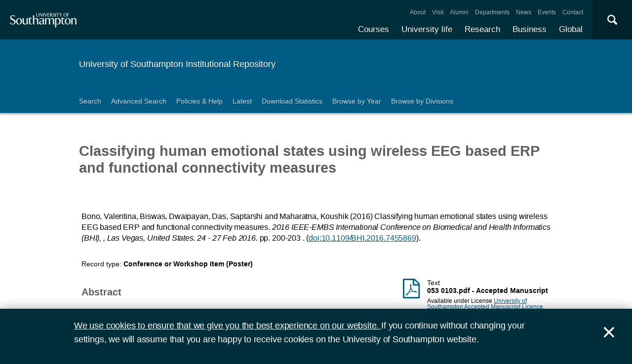

--- FILE ---
content_type: text/html; charset=utf-8
request_url: https://eprints.soton.ac.uk/390190/
body_size: 42758
content:
<!DOCTYPE html PUBLIC "-//W3C//DTD XHTML 1.0 Transitional//EN" "http://www.w3.org/TR/xhtml1/DTD/xhtml1-transitional.dtd">
<html xmlns="http://www.w3.org/1999/xhtml">
<head>
  <meta content="initial-scale=1, user-scalable=no, minimum-scale=1, maximum-scale=1" name="viewport" />
  <meta name="uosContentType" content="" />
  <meta content="utf-8" name="charset" />
  <meta http-equiv="X-UA-Compatible" content="IE=edge" />
  <title> Classifying human emotional states using wireless EEG based ERP and functional connectivity measures  - ePrints Soton</title>
  <link rel="icon" href="/favicon.ico" type="image/x-icon" />
  <link rel="shortcut icon" href="/favicon.ico" type="image/x-icon" />
  <script src="/javascript/jquery.min.js" type="text/javascript">// <!-- No script --></script>
  <script type="text/javascript">$.noConflict();</script>
  <meta name="eprints.eprintid" content="390190" />
<meta name="eprints.rev_number" content="139" />
<meta name="eprints.eprint_status" content="archive" />
<meta name="eprints.userid" content="61144" />
<meta name="eprints.dir" content="foo/00/39/01/90" />
<meta name="eprints.datestamp" content="2016-03-19 10:00:12" />
<meta name="eprints.lastmod" content="2025-05-31 01:42:17" />
<meta name="eprints.status_changed" content="2016-03-19 10:00:12" />
<meta name="eprints.type" content="conference_item" />
<meta name="eprints.metadata_visibility" content="show" />
<meta name="eprints.ispublished" content="pub" />
<meta name="eprints.full_text_status" content="public" />
<meta name="eprints.date" content="2016-02" />
<meta name="eprints.pages" content="4" />
<meta name="eprints.event_title" content="2016 IEEE-EMBS International Conference on Biomedical and Health Informatics (BHI) (24/02/16 - 27/02/16)" />
<meta name="eprints.event_type" content="conference" />
<meta name="eprints.id_number" content="10.1109/BHI.2016.7455869" />
<meta name="eprints.refereed" content="TRUE" />
<meta name="eprints.divisions" content="8f5a429e-c670-42a4-955d-9ff7bcbecf3d" />
<meta name="eprints.divisions" content="5b1312c0-15b6-4db8-b927-d32384440eab" />
<meta name="eprints.locs_drange_place" content=", Las Vegas" />
<meta name="eprints.locs_drange_country" content="United States" />
<meta name="eprints.locs_drange_venue" content="2016 IEEE-EMBS International Conference on Biomedical and Health Informatics (BHI)" />
<meta name="eprints.locs_drange_start" content="2016-02-24" />
<meta name="eprints.locs_drange_end" content="2016-02-27" />
<meta name="eprints.locs_drange_type" content="event" />
<meta name="eprints.doi" content="10.1109/BHI.2016.7455869" />
<meta name="eprints.creators_name" content="Bono, Valentina" />
<meta name="eprints.creators_name" content="Biswas, Dwaipayan" />
<meta name="eprints.creators_name" content="Das, Saptarshi" />
<meta name="eprints.creators_name" content="Maharatna, Koushik" />
<meta name="eprints.creators_id" content="1cb487d9-7af0-421b-8207-a0e785e0c9dd" />
<meta name="eprints.creators_id" content="76983b74-d729-4aae-94c3-94d05e9b2ed4" />
<meta name="eprints.creators_id" content="0f460cec-6248-4f4c-84ac-8f215eaa048b" />
<meta name="eprints.creators_id" content="93bef0a2-e011-4622-8c56-5447da4cd5dd" />
<meta name="eprints.creators_orcid" content="0000-0001-6518-2755" />
<meta name="eprints.creators_hidden" content="FALSE" />
<meta name="eprints.creators_hidden" content="FALSE" />
<meta name="eprints.creators_hidden" content="FALSE" />
<meta name="eprints.creators_hidden" content="FALSE" />
<meta name="eprints.contributors_type" content="http://www.loc.gov/loc.terms/relators/AUT" />
<meta name="eprints.contributors_type" content="http://www.loc.gov/loc.terms/relators/AUT" />
<meta name="eprints.contributors_type" content="http://www.loc.gov/loc.terms/relators/AUT" />
<meta name="eprints.contributors_type" content="http://www.loc.gov/loc.terms/relators/AUT" />
<meta name="eprints.contributors_name" content="Bono, Valentina" />
<meta name="eprints.contributors_name" content="Biswas, Dwaipayan" />
<meta name="eprints.contributors_name" content="Das, Saptarshi" />
<meta name="eprints.contributors_name" content="Maharatna, Koushik" />
<meta name="eprints.contributors_id" content="1cb487d9-7af0-421b-8207-a0e785e0c9dd" />
<meta name="eprints.contributors_id" content="76983b74-d729-4aae-94c3-94d05e9b2ed4" />
<meta name="eprints.contributors_id" content="0f460cec-6248-4f4c-84ac-8f215eaa048b" />
<meta name="eprints.contributors_id" content="93bef0a2-e011-4622-8c56-5447da4cd5dd" />
<meta name="eprints.contributors_orcid" content="0000-0001-6518-2755" />
<meta name="eprints.contributors_hidden" content="FALSE" />
<meta name="eprints.contributors_hidden" content="FALSE" />
<meta name="eprints.contributors_hidden" content="FALSE" />
<meta name="eprints.contributors_hidden" content="FALSE" />
<meta name="eprints.title" content="Classifying human emotional states using wireless EEG based ERP and functional connectivity measures" />
<meta name="eprints.pres_type" content="poster" />
<meta name="eprints.abstract" content="In this paper we present a systematic exploration to determine several EEG based features for classifying three emotional states (happy, fearful and neutral) pertaining to face perception. EEG data were acquired through a 19-channel wireless system from eight adults under two conditions – in a constrained position and involving head-body movements. The movement EEG data was pre-processed using an artifact reduction algorithm and both datasets were processed to extract neurophysiological features – ERP components and from functional connectivity measures. The functional connectivity measures were processed using a brain connectivity toolbox and gray level co-occurrence matrices to generate a total of 463 features. The feature set was split into: training dataset comprising of constrained and movement EEG data and test dataset comprising of only movement EEG data. A retrospective cross-validation approach was run on the training dataset in conjunction with two classifiers (LDA and SVM) and the ranked feature set, to select the best features using a sequential forward selection algorithm. The best features were further used to prospectively classify the three emotions in the test dataset. Our results show that we can successfully classify the emotions using LDA with an accuracy of 89% and using top 17 ranked features." />
<meta name="eprints.date_type" content="published" />
<meta name="eprints.pagerange" content="200-203" />
<meta name="eprints.et_al" content="FALSE" />
<meta name="eprints.request_button" content="FALSE" />
<meta name="eprints.languages_3char" content="eng" />
<meta name="eprints.organisations" content="Electronic &amp; Software Systems" />
<meta name="eprints.pure_uuid" content="5534960d-0c24-4811-8ce2-2bcf61d0b4cc" />
<meta name="eprints.language" content="English" />
<meta name="eprints.fp7_type" content="info:eu-repo/semantics/conferenceObject" />
<meta name="eprints.dates_date" content="2016-02" />
<meta name="eprints.dates_date_type" content="published" />
<meta name="eprints.hoa_compliant" content="500" />
<meta name="eprints.hoa_date_pub" content="2016-03-19" />
<meta name="eprints.hoa_date_fcd" content="2017-02-19" />
<meta name="eprints.hoa_date_foa" content="2017-02-19" />
<meta name="eprints.hoa_version_fcd" content="AM" />
<meta name="eprints.citation" content="        Bono, Valentina, Biswas, Dwaipayan, Das, Saptarshi and Maharatna, Koushik      (2016)     Classifying human emotional states using wireless EEG based ERP and functional connectivity measures.              2016 IEEE-EMBS International Conference on Biomedical and Health Informatics (BHI), , Las Vegas, United States.    24 - 27 Feb 2016.       pp. 200-203  .       (doi:10.1109/BHI.2016.7455869 &lt;http://dx.doi.org/10.1109/BHI.2016.7455869&gt;).    " />
<meta name="eprints.document_url" content="https://eprints.soton.ac.uk/390190/1/053_0103.pdf" />
<link rel="schema.DC" href="http://purl.org/DC/elements/1.0/" />
<meta name="DC.relation" content="https://eprints.soton.ac.uk/390190/" />
<meta name="DC.title" content="Classifying human emotional states using wireless EEG based ERP and functional connectivity measures" />
<meta name="DC.creator" content="Bono, Valentina" />
<meta name="DC.creator" content="Biswas, Dwaipayan" />
<meta name="DC.creator" content="Das, Saptarshi" />
<meta name="DC.creator" content="Maharatna, Koushik" />
<meta name="DC.description" content="In this paper we present a systematic exploration to determine several EEG based features for classifying three emotional states (happy, fearful and neutral) pertaining to face perception. EEG data were acquired through a 19-channel wireless system from eight adults under two conditions – in a constrained position and involving head-body movements. The movement EEG data was pre-processed using an artifact reduction algorithm and both datasets were processed to extract neurophysiological features – ERP components and from functional connectivity measures. The functional connectivity measures were processed using a brain connectivity toolbox and gray level co-occurrence matrices to generate a total of 463 features. The feature set was split into: training dataset comprising of constrained and movement EEG data and test dataset comprising of only movement EEG data. A retrospective cross-validation approach was run on the training dataset in conjunction with two classifiers (LDA and SVM) and the ranked feature set, to select the best features using a sequential forward selection algorithm. The best features were further used to prospectively classify the three emotions in the test dataset. Our results show that we can successfully classify the emotions using LDA with an accuracy of 89% and using top 17 ranked features." />
<meta name="DC.date" content="2016-02" />
<meta name="DC.type" content="Conference or Workshop Item" />
<meta name="DC.type" content="PeerReviewed" />
<meta name="DC.format" content="text" />
<meta name="DC.language" content="en" />
<meta name="DC.rights" content="accepted_manuscript" />
<meta name="DC.identifier" content="https://eprints.soton.ac.uk/390190/1/053_0103.pdf" />
<meta name="DC.identifier" content="        Bono, Valentina, Biswas, Dwaipayan, Das, Saptarshi and Maharatna, Koushik      (2016)     Classifying human emotional states using wireless EEG based ERP and functional connectivity measures.              2016 IEEE-EMBS International Conference on Biomedical and Health Informatics (BHI), , Las Vegas, United States.    24 - 27 Feb 2016.       pp. 200-203  .       (doi:10.1109/BHI.2016.7455869 &lt;http://dx.doi.org/10.1109/BHI.2016.7455869&gt;).    " />
<meta name="DC.relation" content="10.1109/BHI.2016.7455869" />
<meta name="DC.relation" content="10.1109/BHI.2016.7455869" />
<meta name="DC.language" content="English" />
<link rel="alternate" href="https://eprints.soton.ac.uk/cgi/export/eprint/390190/RDFXML/soton-eprint-390190.rdf" type="application/rdf+xml" title="RDF+XML" />
<link rel="alternate" href="https://eprints.soton.ac.uk/cgi/export/eprint/390190/BibTeX/soton-eprint-390190.bib" type="text/plain" title="BibTeX" />
<link rel="alternate" href="https://eprints.soton.ac.uk/cgi/export/eprint/390190/RIOXX2/soton-eprint-390190.xml" type="text/xml; charset=utf-8" title="RIOXX2 XML" />
<link rel="alternate" href="https://eprints.soton.ac.uk/cgi/export/eprint/390190/RDFNT/soton-eprint-390190.nt" type="text/plain" title="RDF+N-Triples" />
<link rel="alternate" href="https://eprints.soton.ac.uk/cgi/export/eprint/390190/JSON/soton-eprint-390190.js" type="application/json; charset=utf-8" title="JSON" />
<link rel="alternate" href="https://eprints.soton.ac.uk/cgi/export/eprint/390190/DC/soton-eprint-390190.txt" type="text/plain; charset=utf-8" title="Dublin Core" />
<link rel="alternate" href="https://eprints.soton.ac.uk/cgi/export/eprint/390190/DC_Ext/soton-eprint-390190.txt" type="text/plain; charset=utf-8" title="Dublin Core" />
<link rel="alternate" href="https://eprints.soton.ac.uk/cgi/export/eprint/390190/Atom/soton-eprint-390190.xml" type="application/atom+xml;charset=utf-8" title="Atom" />
<link rel="alternate" href="https://eprints.soton.ac.uk/cgi/export/eprint/390190/Simple/soton-eprint-390190.txt" type="text/plain; charset=utf-8" title="Simple Metadata" />
<link rel="alternate" href="https://eprints.soton.ac.uk/cgi/export/eprint/390190/Refer/soton-eprint-390190.refer" type="text/plain" title="Refer" />
<link rel="alternate" href="https://eprints.soton.ac.uk/cgi/export/eprint/390190/METS/soton-eprint-390190.xml" type="text/xml; charset=utf-8" title="METS" />
<link rel="alternate" href="https://eprints.soton.ac.uk/cgi/export/eprint/390190/HTML/soton-eprint-390190.html" type="text/html; charset=utf-8" title="HTML Citation" />
<link rel="alternate" href="https://eprints.soton.ac.uk/cgi/export/eprint/390190/Text/soton-eprint-390190.txt" type="text/plain; charset=utf-8" title="ASCII Citation" />
<link rel="alternate" href="https://eprints.soton.ac.uk/cgi/export/eprint/390190/ContextObject/soton-eprint-390190.xml" type="text/xml; charset=utf-8" title="OpenURL ContextObject" />
<link rel="alternate" href="https://eprints.soton.ac.uk/cgi/export/eprint/390190/EndNote/soton-eprint-390190.enw" type="text/enw" title="EndNote" />
<link rel="alternate" href="https://eprints.soton.ac.uk/cgi/export/eprint/390190/MODS/soton-eprint-390190.xml" type="text/xml; charset=utf-8" title="MODS" />
<link rel="alternate" href="https://eprints.soton.ac.uk/cgi/export/eprint/390190/COinS/soton-eprint-390190.txt" type="text/plain; charset=utf-8" title="OpenURL ContextObject in Span" />
<link rel="alternate" href="https://eprints.soton.ac.uk/cgi/export/eprint/390190/HTMLList/soton-eprint-390190.html" type="text/html; charset=utf-8" title="HTML List" />
<link rel="alternate" href="https://eprints.soton.ac.uk/cgi/export/eprint/390190/DIDL/soton-eprint-390190.xml" type="text/xml; charset=utf-8" title="MPEG-21 DIDL" />
<link rel="alternate" href="https://eprints.soton.ac.uk/cgi/export/eprint/390190/XML/soton-eprint-390190.xml" type="application/vnd.eprints.data+xml; charset=utf-8" title="EP3 XML" />
<link rel="alternate" href="https://eprints.soton.ac.uk/cgi/export/eprint/390190/DataCiteXML/soton-eprint-390190.xml" type="application/xml; charset=utf-8" title="Data Cite XML" />
<link rel="alternate" href="https://eprints.soton.ac.uk/cgi/export/eprint/390190/RIS/soton-eprint-390190.ris" type="text/plain" title="Reference Manager" />
<link rel="alternate" href="https://eprints.soton.ac.uk/cgi/export/eprint/390190/RDFN3/soton-eprint-390190.n3" type="text/n3" title="RDF+N3" />
<link rel="alternate" href="https://eprints.soton.ac.uk/cgi/export/eprint/390190/HTMLPlus/soton-eprint-390190.html" type="text/html; charset=utf-8" title="HTML Citation" />
<link rel="Top" href="http://eprints.soton.ac.uk/" />
    <link rel="Sword" href="https://eprints.soton.ac.uk/sword-app/servicedocument" />
    <link rel="SwordDeposit" href="https://eprints.soton.ac.uk/id/contents" />
    <link rel="Search" type="text/html" href="http://eprints.soton.ac.uk/cgi/search" />
    <link rel="Search" type="application/opensearchdescription+xml" href="http://eprints.soton.ac.uk/cgi/opensearchdescription" />
    <script type="text/javascript" src="https://www.google.com/jsapi"><!--padder--></script><script type="text/javascript">
// <![CDATA[
google.load("visualization", "1", {packages:["corechart", "geochart"]});
// ]]></script><script type="text/javascript">
// <![CDATA[
var eprints_http_root = "https:\/\/eprints.soton.ac.uk";
var eprints_http_cgiroot = "https:\/\/eprints.soton.ac.uk\/cgi";
var eprints_oai_archive_id = "eprints.soton.ac.uk";
var eprints_logged_in = false;
// ]]></script>
    <style type="text/css">.ep_logged_in { display: none }</style>
    <link rel="stylesheet" type="text/css" href="/style/auto-3.3.15.css" />
    <script type="text/javascript" src="/javascript/auto-3.3.15.js"><!--padder--></script>
    <!--[if lte IE 6]>
        <link rel="stylesheet" type="text/css" href="/style/ie6.css" />
   <![endif]-->
    <meta name="Generator" content="EPrints 3.3.15" />
    <meta http-equiv="Content-Type" content="text/html; charset=UTF-8" />
    <meta http-equiv="Content-Language" content="en" />
    
  <script type="text/x-mathjax-config">
    MathJax.Hub.Config({tex2jax: {inlineMath: [['$','$'], ['\\(','\\)']]}});
  </script>
  <script type="text/javascript" async="async" src="https://cdnjs.cloudflare.com/ajax/libs/mathjax/2.7.1/MathJax.js?config=TeX-MML-AM_CHTML">
  </script>
  <link type="text/css" href="https://www.southampton.ac.uk/assets/site/design/styles/uos.main.0.7.3.min.css" rel="stylesheet" />
</head>
<body>

<header data-mobile="/sitemap.json" class="uos-chrome-header">
<a tabindex="1" href="http://www.southampton.ac.uk" class="uos-brand"><span>The University of Southampton</span></a>
<div class="uos-header-dual-navigation"><nav class="uos-header-dual-navigation-wrap">
<ul id="js-header-nav-primary" class="uos-header-nav uos-header-nav-primary uos-shadow-text">
  <li><a href="https://www.southampton.ac.uk/courses.page" target="_top" title="Explore our full range of courses and prospectuses">Courses</a></li>
  <li><a href="https://www.southampton.ac.uk/uni-life.page" target="_top" title="Find out about all aspects of university life">University life</a></li>
  <li><a href="https://www.southampton.ac.uk/research.page" target="_top" title="Discover our research, facilities, expertise and researcher support ">Research</a></li>
  <li><a href="https://www.southampton.ac.uk/business.page" target="_top" title="Access our world-class experts, facilities, and business services">Business</a></li>
  <li><a href="https://www.southampton.ac.uk/global-connections.page" target="_top" title="Explore our links with talented people around the world">Global</a></li>
</ul>
<ul class="uos-header-nav uos-header-nav-secondary">
<li><a href="https://www.southampton.ac.uk/about.page" target="_top" title="">About</a></li>
<li><a href="https://www.southampton.ac.uk/about/visit.page" target="_top" title="">Visit</a></li>
<li><a href="https://www.southampton.ac.uk/alumni-supporters.page" target="_top" title="">Alumni</a></li>
<li><a href="https://www.southampton.ac.uk/about/departments.page" target="_top" title="">Departments</a></li>
<li><a href="https://www.southampton.ac.uk/news.page" target="_top" title="">News</a></li>
<li><a href="https://www.southampton.ac.uk/news/events.page" target="" title="">Events</a></li>
<li><a href="https://www.southampton.ac.uk/contact.page" target="_top" title="">Contact</a></li>
</ul></nav></div>

<div data-target=".uos-blade-cover" class="uos-header-mobile-trigger js-trigger"></div><div class="uos-blade-cover"><div class="uos-blade-container"><nav class="uos-blade-menu uos-blade-slide"></nav></div></div><div class="uos-header-search"><div data-target=".uos-header-search-drop" class="uos-header-search-trigger js-trigger">×</div><form method="get" action="https://search.soton.ac.uk/Pages/Results.aspx" class="uos-header-search-drop uos-shadow-box" id="dropSearch"><label class="uos-sr">Search the Site</label><input name="k" placeholder="Search..." class="uos-search-input" id="uos-main-search" /><button class="uos-btn uos-btn-primary">Search</button><div class="uos-btn-group"><span class="uos-header-search-sub">Filter your search:</span><input checked="" name="filter" type="radio" class="uos-sr" id="searchCategoryAll" /><label onclick="document.getElementById('dropSearch').action='https://search.soton.ac.uk/Pages/Results.aspx';" for="searchCategoryAll" class="uos-btn"> All </label><input name="filter" type="radio" class="uos-sr" id="searchCategoryCourses" /><label onclick="document.getElementById('dropSearch').action='https://search.soton.ac.uk/Pages/courseresults.aspx';" for="searchCategoryCourses" class="uos-btn"> Courses </label><input name="filter" type="radio" class="uos-sr" id="searchCategoryProjects" /><label onclick="document.getElementById('dropSearch').action='https://search.soton.ac.uk/Pages/projectresults.aspx';" for="searchCategoryProjects" class="uos-btn"> Projects </label><input name="filter" type="radio" class="uos-sr" id="searchCategoryStaff" /><label onclick="document.getElementById('dropSearch').action='https://search.soton.ac.uk/Pages/staffresults.aspx';" for="searchCategoryStaff" class="uos-btn"> Staff </label></div></form></div></header>



<div class="uos-tier uos-tier-banner uos-shadow-text"><div class="uos-tier-inner"><span class="uos-tier-banner-title"><a href="/">University of Southampton Institutional Repository</a></span></div></div><nav class="uos-tier uos-tier-compressed uos-site-menus uos-shadow-text  uos-site-menus-single"><div class="uos-tier-inner"><div data-menu="0" class="js-more-menu uos-site-menu"><div class="uos-site-menu-crop"><ul class="uos-site-menu-container">
  <li class="uos-site-menu-link"><a href="http://eprints.soton.ac.uk/cgi/search/simple">Search</a></li>
  <li class="uos-site-menu-link"><a href="http://eprints.soton.ac.uk/cgi/search/advanced">Advanced Search</a></li>
  <li class="uos-site-menu-link"><a href="http://library.soton.ac.uk/openaccess/eprints">Policies &amp; Help</a></li>
  <li class="uos-site-menu-link"><a href="https://eprints.soton.ac.uk/cgi/latest">Latest</a></li>
  <li class="uos-site-menu-link"><a href="https://eprints.soton.ac.uk/stats.html">Download Statistics</a></li>
  <li class="uos-site-menu-link"><a href="https://eprints.soton.ac.uk/view/year/">Browse by Year</a></li>
  <li class="uos-site-menu-link"><a href="https://eprints.soton.ac.uk/view/divisions/">Browse by Divisions</a></li>
</ul>
</div><span data-direction="left" class="uos-site-menu-control uos-control-left"><em class="uos-sr">Left</em></span><span data-direction="right" class="uos-site-menu-control uos-control-right"><em class="uos-sr">Right</em></span></div></div></nav>



<div class="uos-tier "><div class="uos-tier-inner">
<div class="uos-ep-main">





        
        <h1 class="ep_tm_pagetitle">

Classifying human emotional states using wireless EEG based ERP and functional connectivity measures

</h1>
        <div class="ep_summary_content"><div class="ep_summary_content_left"></div><div class="ep_summary_content_right"></div><div class="ep_summary_content_top"></div><div class="ep_summary_content_main">
  
  

  

<div style="display:none">
  
      <div itemscope="itemscope" itemtype="http://schema.org/ScholarlyArticle">
        

<div itemprop="name">Classifying human emotional states using wireless EEG based ERP and functional connectivity measures</div>
<div itemprop="headline">Classifying human emotional states using wireless EEG based ERP and functional connectivity measures</div>
<img itemprop="image" src="/images/eprintslogo.gif" />

  <div itemprop="description">In this paper we present a systematic exploration to determine several EEG based features for classifying three emotional states (happy, fearful and neutral) pertaining to face perception. EEG data were acquired through a 19-channel wireless system from eight adults under two conditions – in a constrained position and involving head-body movements. The movement EEG data was pre-processed using an artifact reduction algorithm and both datasets were processed to extract neurophysiological features – ERP components and from functional connectivity measures. The functional connectivity measures were processed using a brain connectivity toolbox and gray level co-occurrence matrices to generate a total of 463 features. The feature set was split into: training dataset comprising of constrained and movement EEG data and test dataset comprising of only movement EEG data. A retrospective cross-validation approach was run on the training dataset in conjunction with two classifiers (LDA and SVM) and the ranked feature set, to select the best features using a sequential forward selection algorithm. The best features were further used to prospectively classify the three emotions in the test dataset. Our results show that we can successfully classify the emotions using LDA with an accuracy of 89% and using top 17 ranked features.</div>




  <div itemprop="identifier"><a href="http://doi.org/10.1109/BHI.2016.7455869" target="_blank">10.1109/BHI.2016.7455869</a></div>







  <div itemprop="pagination">200-203</div>





  
    <div itemprop="creator" itemscope="itemscope" itemtype="http://schema.org/Person">
      <div itemprop="name"><span class="person_name">Bono, Valentina</span></div>
      
        <div itemprop="identifier">1cb487d9-7af0-421b-8207-a0e785e0c9dd</div>
      
    </div>
  
    <div itemprop="creator" itemscope="itemscope" itemtype="http://schema.org/Person">
      <div itemprop="name"><span class="person_name">Biswas, Dwaipayan</span></div>
      
        <div itemprop="identifier">76983b74-d729-4aae-94c3-94d05e9b2ed4</div>
      
    </div>
  
    <div itemprop="creator" itemscope="itemscope" itemtype="http://schema.org/Person">
      <div itemprop="name"><span class="person_name">Das, Saptarshi</span></div>
      
        <div itemprop="identifier">0f460cec-6248-4f4c-84ac-8f215eaa048b</div>
      
    </div>
  
    <div itemprop="creator" itemscope="itemscope" itemtype="http://schema.org/Person">
      <div itemprop="name"><span class="person_name">Maharatna, Koushik</span></div>
      
        <div itemprop="identifier">93bef0a2-e011-4622-8c56-5447da4cd5dd</div>
      
    </div>
  


  

   

  







  
    
      <div itemprop="datePublished">February 2016</div>
    
    
  



  
    <div itemprop="contributor" itemscope="itemscope" itemtype="http://schema.org/Person">
      <div itemprop="name"><span class="person_name">Bono, Valentina</span></div>
      
        <div itemprop="identifier">1cb487d9-7af0-421b-8207-a0e785e0c9dd</div>
      
    </div>
  
    <div itemprop="contributor" itemscope="itemscope" itemtype="http://schema.org/Person">
      <div itemprop="name"><span class="person_name">Biswas, Dwaipayan</span></div>
      
        <div itemprop="identifier">76983b74-d729-4aae-94c3-94d05e9b2ed4</div>
      
    </div>
  
    <div itemprop="contributor" itemscope="itemscope" itemtype="http://schema.org/Person">
      <div itemprop="name"><span class="person_name">Das, Saptarshi</span></div>
      
        <div itemprop="identifier">0f460cec-6248-4f4c-84ac-8f215eaa048b</div>
      
    </div>
  
    <div itemprop="contributor" itemscope="itemscope" itemtype="http://schema.org/Person">
      <div itemprop="name"><span class="person_name">Maharatna, Koushik</span></div>
      
        <div itemprop="identifier">93bef0a2-e011-4622-8c56-5447da4cd5dd</div>
      
    </div>
  







      </div>
    
</div>



  <div class="uos-grid uos-grid-1">
    <p>
<span class="citation">

      
  

  
  

  
    <span class="creators"><span class="person_name">Bono, Valentina</span>, <span class="person_name">Biswas, Dwaipayan</span>, <span class="person_name">Das, Saptarshi</span> and <span class="person_name">Maharatna, Koushik</span></span>
  


  
  
  
   
    <span class="date">(2016)</span>
  



  
    
    <span class="title">Classifying human emotional states using wireless EEG based ERP and functional connectivity measures.</span>


  
  

  



  
    
    
    
      <em>
        <span class="event_location">
   
  <span class="place">
    2016 IEEE-EMBS International Conference on Biomedical and Health Informatics (BHI), , Las Vegas, United States.
  </span> 
        </span>
        
        <span class="date_range">24 - 27  Feb 2016.</span>
      </em>
    
  

  

  
      
          <span class="pagerange">pp. 200-203</span>
          
        .
    

  
  

  



   <span class="doi">(<a href="http://dx.doi.org/10.1109/BHI.2016.7455869">doi:10.1109/BHI.2016.7455869</a>)</span>.


  
</span>
</p>
  </div>

  <div class="uos-grid uos-grid-1">
    <div class="uos-eprints-dv">
      <span class="uos-eprints-dv-label">Record type:</span>
      Conference or Workshop Item
      (Poster)
      
      
    </div>
  </div>

    
    

      
        <div class="uos-grid uos-grid-2-3">
          <h2>Abstract</h2>
          <p style="padding-right:3em">In this paper we present a systematic exploration to determine several EEG based features for classifying three emotional states (happy, fearful and neutral) pertaining to face perception. EEG data were acquired through a 19-channel wireless system from eight adults under two conditions – in a constrained position and involving head-body movements. The movement EEG data was pre-processed using an artifact reduction algorithm and both datasets were processed to extract neurophysiological features – ERP components and from functional connectivity measures. The functional connectivity measures were processed using a brain connectivity toolbox and gray level co-occurrence matrices to generate a total of 463 features. The feature set was split into: training dataset comprising of constrained and movement EEG data and test dataset comprising of only movement EEG data. A retrospective cross-validation approach was run on the training dataset in conjunction with two classifiers (LDA and SVM) and the ranked feature set, to select the best features using a sequential forward selection algorithm. The best features were further used to prospectively classify the three emotions in the test dataset. Our results show that we can successfully classify the emotions using LDA with an accuracy of 89% and using top 17 ranked features.</p>
        </div>
      
      <div class="uos-grid uos-grid-3">

        

          <div class="uos-eprints-fileblock uos-eprints-fileblock-overspill-FALSE">
            <div class="uos-eprints-docicon">
<a href="https://eprints.soton.ac.uk/390190/1/053_0103.pdf">

    <span class="uos-icon-file-pdf"></span>
  
</a></div>

<div class="ep_document_citation">
  <div class="uos-eprints-fileblock-line">
    <div>Text</div><strong> 053 0103.pdf
     - Accepted Manuscript</strong>
  </div>

  

  
    <div class="uos-eprints-fileblock-line uos-eprints-smallprint">
      Available under License <a href="http://library.soton.ac.uk/licences/accepted-manuscript">University of Southampton Accepted Manuscript Licence</a>.
    </div>
  
</div>

          
            <div class="uos-eprints-fileblock-line">
              <a href="https://eprints.soton.ac.uk/390190/1/053_0103.pdf">Download</a> (731kB)
              
                
              
            </div>
          
            
           
            <ul>
            
            </ul>
          </div>
        

        
      </div>

    
   


  
  <div class="uos-grid uos-grid-2-3" style="clear:both">

  <h2>More information</h2>
  
    
      <div class="uos-eprints-dv"><span class="uos-eprints-dv-label">Published date:</span> February 2016</div> 
    
  

  
    
  
    
  
    
     <div class="uos-eprints-dv">
        <span class="uos-eprints-dv-label">Venue - Dates:</span>
        2016 IEEE-EMBS International Conference on Biomedical and Health Informatics (BHI), , Las Vegas, United States, 2016-02-24 - 2016-02-27<br />
      </div>
    
  
    
  
    
  
    
  
    
     <div class="uos-eprints-dv">
        <span class="uos-eprints-dv-label">Organisations:</span>
        Electronic &amp; Software Systems
      </div>
    
  
    
  

  <div class="uos-button-set">
  
    
      
        <a class="uos-btn uos-btn-secondary  " href="https://www.aic.ecs.soton.ac.uk/research" target="_self" title="Learn more about Cyber Physical Systems research">Learn more about Cyber Physical Systems research</a>
      
    
  
    
      
        <a class="uos-btn uos-btn-secondary  " href="https://www.bio.ecs.soton.ac.uk/research" target="_self" title="Learn more about Biomedical Electronics research">Learn more about Biomedical Electronics research</a>
      
    
  
  </div>

        <h2>Identifiers</h2>

        <div class="uos-eprints-dv"><span class="uos-eprints-dv-label">Local EPrints ID:</span> 390190</div>
        <div class="uos-eprints-dv"><span class="uos-eprints-dv-label">URI:</span> http://eprints.soton.ac.uk/id/eprint/390190</div>
        
          <div class="uos-eprints-dv"><span class="uos-eprints-dv-label">DOI:</span> <a href="http://dx.doi.org/10.1109/BHI.2016.7455869">doi:10.1109/BHI.2016.7455869</a></div>
        
        
        
        
          <div class="uos-eprints-dv"><span class="uos-eprints-dv-label">PURE UUID:</span> 5534960d-0c24-4811-8ce2-2bcf61d0b4cc</div>
        
  
    
        
          
        
    
        
          
        
    
        
          
        
    
        
          
            
              <div class="uos-eprints-dv"><span class="uos-eprints-dv-label">
                ORCID for <span class="person_name">Koushik Maharatna</span>:</span> 
                <a href="https://orcid.org/0000-0001-6518-2755"><img alt="ORCID iD" src="/images/orcid_24x24.png" style="vertical-align: middle; width:16px; height:16px; margin-right:4px" /></a>
                <a href="https://orcid.org/0000-0001-6518-2755">orcid.org/0000-0001-6518-2755</a>
              </div>
            
          
        
    
  


  <h2>Catalogue record</h2>
  <div class="uos-eprints-dv"><span class="uos-eprints-dv-label">Date deposited:</span> 19 Mar 2016 10:00</div>
  <div class="uos-eprints-dv"><span class="uos-eprints-dv-label">Last modified:</span> 31 May 2025 01:42</div>

  <h2>Export record</h2>
  <form method="get" accept-charset="utf-8" action="/cgi/export_redirect"><input name="eprintid" id="eprintid" value="390190" type="hidden" /><select name="format" id="format"><option value="Text">ASCII Citation</option><option value="Atom">Atom</option><option value="BibTeX">BibTeX</option><option value="DataCiteXML">Data Cite XML</option><option value="DC">Dublin Core</option><option value="DC_Ext">Dublin Core</option><option value="XML">EP3 XML</option><option value="EndNote">EndNote</option><option value="HTML">HTML Citation</option><option value="HTMLPlus">HTML Citation</option><option value="HTMLList">HTML List</option><option value="JSON">JSON</option><option value="METS">METS</option><option value="MODS">MODS</option><option value="DIDL">MPEG-21 DIDL</option><option value="ContextObject">OpenURL ContextObject</option><option value="COinS">OpenURL ContextObject in Span</option><option value="RDFNT">RDF+N-Triples</option><option value="RDFN3">RDF+N3</option><option value="RDFXML">RDF+XML</option><option value="RIOXX2">RIOXX2 XML</option><option value="Refer">Refer</option><option value="RIS">Reference Manager</option><option value="Simple">Simple Metadata</option></select><input type="submit" value="Export" class="ep_form_action_button" /></form>

  
   <h2>Altmetrics</h2>
   <div id="altmetric_summary_page" data-doi="10.1109/BHI.2016.7455869"></div>
   <script type="text/javascript">
new EP_Altmetric_Badge( 'altmetric_summary_page' );
   </script>
  

</div><!-- end of 2/3 column -->

 


  <div class="uos-grid uos-grid-3">

    <div style="padding-bottom: 10px">
      <h2>Share this record</h2>
      <a onclick="window.open('https://www.facebook.com/sharer/sharer.php?u=https://eprints.soton.ac.uk/390190/', 'newwindow', 'width=500, height=380'); return false;" href="https://www.facebook.com/sharer/sharer.php?u=https://eprints.soton.ac.uk/390190/" class="uos-btn uos-btn-icon uos-icon-facebook uos-icon-zoom">Share this on Facebook</a><a onclick="window.open('https://twitter.com/intent/tweet?text=Classifying%20human%20emotional%20states%20using%20wireless%20EEG%20based%20ERP%20and%20functional%20connectivity%20measures+https://eprints.soton.ac.uk/390190/', 'newwindow', 'width=500, height=380'); return false;" href="https://twitter.com/intent/tweet?text=Classifying%20human%20emotional%20states%20using%20wireless%20EEG%20based%20ERP%20and%20functional%20connectivity%20measures+https://eprints.soton.ac.uk/390190/" class="uos-btn uos-btn-icon uos-icon-twitter uos-icon-zoom">Share this on Twitter </a><a onclick="window.open('http://service.weibo.com/share/share.php?url=Classifying%20human%20emotional%20states%20using%20wireless%20EEG%20based%20ERP%20and%20functional%20connectivity%20measures+https://eprints.soton.ac.uk/390190/', 'newwindow', 'width=650, height=385'); return false;" href="http://service.weibo.com/share/share.php?url=Classifying%20human%20emotional%20states%20using%20wireless%20EEG%20based%20ERP%20and%20functional%20connectivity%20measures+https://eprints.soton.ac.uk/390190/" class="uos-btn uos-btn-icon uos-icon-weibo uos-icon-zoom">Share this on Weibo</a>
    </div>

    
      <h2>Contributors</h2>
      
        <div class="uos-eprints-dv">  
          <span class="uos-eprints-dv-label">Author:</span>
          
            
            
              <span class="person_name">Valentina Bono</span>
            
          
        </div>
      
        <div class="uos-eprints-dv">  
          <span class="uos-eprints-dv-label">Author:</span>
          
            
            
              <span class="person_name">Dwaipayan Biswas</span>
            
          
        </div>
      
        <div class="uos-eprints-dv">  
          <span class="uos-eprints-dv-label">Author:</span>
          
            
            
              <span class="person_name">Saptarshi Das</span>
            
          
        </div>
      
        <div class="uos-eprints-dv">  
          <span class="uos-eprints-dv-label">Author:</span>
          
            
              
              
                <span class="person_name">Koushik Maharatna</span>
              
              
                <a href="https://orcid.org/0000-0001-6518-2755"><img alt="ORCID iD" src="/images/orcid_24x24.png" style="vertical-align: middle; width:16px; height:16px; margin-right:4px" /></a>
              
            
            
          
        </div>
      
      
      
    

  

  </div>


  <div class="uos-grid uos-grid-1">
    <h2>Download statistics</h2>
    <div style="overflow-x: auto">
      <p>Downloads from ePrints over the past year. Other digital versions may also be available to download e.g. from the publisher's website.</p>
      <div id="irstats2_summary_page_downloads" class="irstats2_graph"></div>
      <p><a href="/cgi/stats/report/eprint/390190">View more statistics</a></p>
    </div>
    <script type="text/javascript">
jQuery(document).ready(function(){
                new EPJS_Stats_GoogleGraph ( { 'context': {
                        'range':'1y',
                        'set_name': 'eprint',
                        'set_value': 390190,
                        'datatype':'downloads' },
                        'options': {
                        'container_id': 'irstats2_summary_page_downloads', 'date_resolution':'month','graph_type':'column'
                        } } );
                });
    </script>
  </div>

  
  
  <div class="uos-grid uos-grid-1">
    <a href="/cgi/users/home?screen=EPrint%3A%3AView&amp;eprintid=390190">Library staff additional information</a>
  </div>
</div><div class="ep_summary_content_bottom"></div><div class="ep_summary_content_after"></div></div>
</div><!-- end uos-ep-main -->
</div></div>

<div class="uos-tier uos-tier-strip">
<div class="uos-tier-inner" style="font-size:80%">

<div style="float: right;">
<span class="ep_search_feed"><a href="https://eprints.soton.ac.uk/cgi/latest_tool?output=Atom"><span style="color: #d97947" class="uos-icon-rss"></span></a><a href="/cgi/latest_tool?output=Atom">Atom</a></span>
<span class="ep_search_feed"><a href="https://eprints.soton.ac.uk/cgi/latest_tool?output=RSS"><span style="color: #d97947" class="uos-icon-rss"></span></a><a href="/cgi/latest_tool?output=RSS">RSS 1.0</a></span>
<span class="ep_search_feed"><a href="https://eprints.soton.ac.uk/cgi/latest_tool?output=RSS2"><span style="color: #d97947" class="uos-icon-rss"></span></a><a href="/cgi/latest_tool?output=RSS2">RSS 2.0</a></span>
</div>

    <p>Contact ePrints Soton: <a href="mailto:eprints@soton.ac.uk">eprints@soton.ac.uk</a></p>
    <p>ePrints Soton supports <a href="http://www.openarchives.org"><abbr title="Open Archives Protocol for Metadata Harvesting v2.0">OAI 2.0</abbr></a> with a base URL of http://eprints.soton.ac.uk/cgi/oai2</p>
    <p>This repository has been built using <a href="http://eprints.org/software/">EPrints software</a>, developed at the University of Southampton, but available to everyone to use.</p>
</div>
</div>



<footer class="uos-chrome-footer">


<div class="uos-chrome-footer-meta"><div class="uos-component_container"><span>© 2017 University of Southampton</span><nav><ul>
<li><a href="http://www.southampton.ac.uk/library/sitemap.page">Site map</a></li>
<li class="uos-hidden"><a href="http://www.southampton.ac.uk/sitemapxml.page

                            " target="_top" title="">Site map</a></li>
<li><a href="http://www.southampton.ac.uk/about/governance/freedom-of-information.page

                            " target="_top" title="">Freedom of information</a></li>
<li><a href="http://www.southampton.ac.uk/about/governance/regulations-policies-guidelines.page

                            " target="_top" title="">Terms &amp; conditions</a></li>
<li><a href="http://www.southampton.ac.uk/contact.page

                            " target="_top" title="Find contact details ">Contact</a></li>
<li class="last"><a href="https://www.jobs.soton.ac.uk/" target="_top" title="Search our job opportunities and application information for working at the University of Southampton.">Jobs </a></li></ul></nav></div></div></footer>


<div id="js-flash" data-cookie="uso-accept-cookies" class="js-flash-movable uos-flash uos-flash-default uos-tier"><div class="uos-tier-inner"><p class="uos-flash-message"><a href="http://www.southampton.ac.uk/about/conditions-policies/cookies.page">We use cookies to
                        ensure that we give you the best experience on our website.
                    </a>
                    If you continue without changing your settings, we will assume that you are happy to receive cookies
                    on the University of Southampton website.
                </p><span id="js-flash-dismiss" class="js-flash-movable uos-flash-dismiss uos-no-select">×</span></div></div><!--ls:end[body]-->
<script src="/javascript/uos.js" type="text/javascript">// <!-- No script --></script>

<script async="true" src="https://www.googletagmanager.com/gtag/js?id=G-DMVCHCCS1W">// <!-- No script --></script>
<script>
  window.dataLayer = window.dataLayer || [];
  function gtag(){dataLayer.push(arguments);}
  gtag('js', new Date());

  gtag('config', 'G-DMVCHCCS1W');
</script>
  </body>
</html>